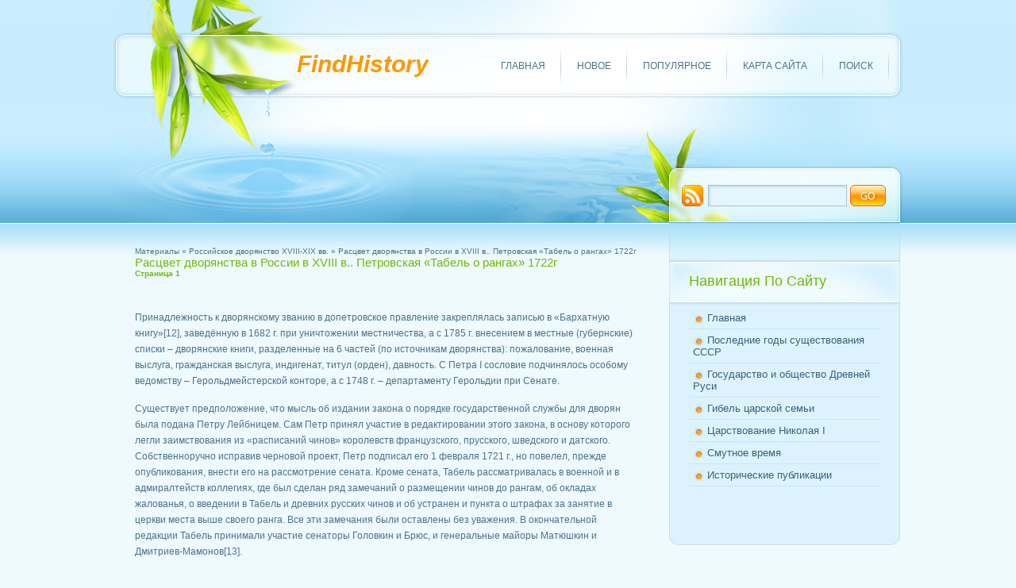

--- FILE ---
content_type: text/html; charset=windows-1251
request_url: http://www.findhistory.ru/fihists-680-1.html
body_size: 5187
content:
<!DOCTYPE html PUBLIC "-//W3C//DTD XHTML 1.0 Transitional//EN" "http://www.w3.org/TR/xhtml1/DTD/xhtml1-transitional.dtd">
<html xmlns="http://www.w3.org/1999/xhtml" dir="ltr" lang="en-US"><head profile="http://gmpg.org/xfn/11">
<meta http-equiv="Content-Type" content="text/html; charset=windows-1251">

<title>Расцвет дворянства в России в XVIII в.. Петровская «Табель о рангах» 1722г - Российское дворянство XVIII-XIX вв. - Материалы | FindHistory.ru</title>

<link rel="stylesheet" href="style.css" type="text/css" media="screen">
</head>

<body>
<div class="wrapper">
<div class="page">

<div id="header">
	<div id="header_link">

    </div>
	<div id="header_title">
        <h1>
            <a href="/">FindHistory</a>
        </h1>
    </div>
	<div id="header_menu">
    	<ul>
<li><a  href="/">Главная</a></li>
<li><a  href="/new.html">Новое</a></li>
<li><a  href="/top.html">Популярное</a></li>
<li><a  href="/sitemap.html">Карта сайта</a></li>
<li><a  href="/search.php">Поиск</a></li>
     </ul>
    </div>
	<div id="header_rss">
    	<a href="/" title="Rss"><img src="images/rss.gif" alt="Rss"></a>
    </div>
    <div id="main_search">
        <div id="search_body">
            <form method="get" action="/search.php">
                <div>
                    <input value="" name="q" id="searchform_top_text" onclick="this.value=''" type="text">
                    <input type="hidden" name="cx" value="partner-pub-5531416431908099:8781942027" />
                    <input type="hidden" name="cof" value="FORID:11" />
                    <input type="hidden" name="ie" value="Windows-1251" />
                    <input src="images/go.gif" id="gosearch" type="image">
                </div>
            </form>
        </div>
    </div>
</div>

<div id="body">

	<div id="body_left">
    	<div id="body_left_content">
	<div id="content" class="narrowcolumn">



			<div class="post" id="post-8">
                <div class="post-title">
                    <div style="font-size:10px"><div><a href="fihist-1.html">Материалы</a> » <a href="fihist-678.html">Российское дворянство XVIII-XIX вв.</a> »  Расцвет дворянства в России в XVIII в.. Петровская «Табель о рангах» 1722г</div></div>
                    <h2>Расцвет дворянства в России в XVIII в.. Петровская «Табель о рангах» 1722г<div style="font-size:10px;"><b>Страница 1</b></div></h2>
                </div>

				<div class="entry">
				<div style="margin-top:10px"><div  style="overflow:hidden;"><a href="https://www.legioncryptosignals.com/"><img src="https://www.legioncryptosignals.com/banners/banner.jpg" alt="" border="0"></a></div></div>
					<p> 
<p>Принадлежность к дворянскому званию в допетровское правление закреплялась записью в «Бархатную книгу»[12], заведённую в 1682 г. при уничтожении местничества, а с 1785 г. внесением в местные (губернские) списки – дворянские книги, разделенные на 6 частей (по источникам дворянства): пожалование, военная выслуга, гражданская выслуга, индигенат, титул (орден), давность. С Петра I сословие подчинялось особому ведомству – Герольдмейстерской конторе, а с 1748 г. – департаменту Герольдии при Сенате. 
<p>Существует предположение, что мысль об издании закона о порядке государственной службы для дворян была подана Петру Лейбницем. Сам Петр принял участие в редактировании этого закона, в основу которого легли заимствования из «расписаний чинов» королевств французского, прусского, шведского и датского. Собственноручно исправив черновой проект, Петр подписал его 1 февраля 1721 г., но повелел, прежде опубликования, внести его на рассмотрение сената. Кроме сената, Табель рассматривалась в военной и в адмиралтейств коллегиях, где был сделан ряд замечаний о размещении чинов до рангам, об окладах жалованья, о введении в Табель и древних русских чинов и об устранен и пункта о штрафах за занятие в церкви места выше своего ранга. Все эти замечания были оставлены без уважения. В окончательной редакции Табель принимали участие сенаторы Головкин и Брюс, и генеральные майоры Матюшкин и Дмитриев-Мамонов[13]. 
<p>Закон 24 января 1722 г. состоял из расписания новых чинов по 14 классам или рангам и из 19 пояснительных пунктов к этому расписанию. Петровской Табелью о рангах было введено разделение дворянства на потомственное и личное. Потомственное дворянство передавалось по наследству от отца и приобреталось: «по рождению» (по происхождению), в результате «монаршей милости» и «пожалования российского ордена», а также «по выслуге» (с 14-го ранга для военных чинов и с 8-го для гражданских). Благодаря Табели о рангах человек незнатного происхождения, выделившийся заслугами перед Отечеством на поле боя или же на гражданской службе, мог получить дворянство - личное или даже потомственное. 
<p>Для военных чинов потомственное дворянство обеспечивалось с 12-го класса. В Табели говорилось: «Воинским чинам, которые дослужатся до обер офицерства не из дворян, то когда кто получит вышеписанной чин, оной суть дворянин, и его дети, которые родятца в обор офицерстве, а ежели не будет в то время детей, а есть прежде, и отец будет бит челом, тогда дворянство давать и тем, толко одному сыну, о котором отец будет просить. Протчие же чины, как гражданские, так и придворные, которые в рангах не из дворян, оных дети не суть дворяна»[14]. 
<p>Порядок чинопроизводства был задуман Петром I с таким расчетом, чтобы дать возможность выдвинуться людям, возможно, и незнатным, но благодаря личным заслугам, образованию, службе Отечеству. И, наоборот, по замыслу Петра I, не должны были получать чины вне очереди неслужившие знатные сынки. 
<p>Петр I зафиксировал в «Табели о рангах»: «Надлежит дворянских детей в колегиах производить снизу: а имянно, перво в колегии юнкары, ежели ученые, и освидетелствованы от колегии, и в Сенате представлены, и патенты получили. А которые не учились, а нужды ради и за оскудением ученых приняты, тех перво в титулярные колегии юнкары писать, и быть им те годы без рангов, которым нет рангов до действителнаго колегеи юнкарства… Карпоралские и сержантские лета зачитать тем, которые учились и выучились подлинно, что коллежским правлениям надлежит»[15]. 
<p>В связи с особенностями чинопроизводства в первой половине XVIII в. типичной для офицерского корпуса фигурой стал дворянин, обязанный служить пожизненно, поступающий на службу рядовым, затем получавший унтер-офицерский чин и, наконец, производимый в офицеры. До трети офицеров производилось из нижних чинов гвардии, весь личный состав полков которой долгое время состоял из дворян. Значительное число офицеров производилось из солдат недворянского происхождения (в начале 1720-х годов недворянское происхождение имели до трети офицеров)[16]. 
<p>Какой-либо разницы в путях получения первого офицерского чина по принципу происхождения тогда не существовало. Производство на вакансии осуществлялось путем баллотировки — выборами всего офицерского состава полка, однако порядок чинопроизводства еще окончательно не устоялся и менялся довольно часто, колеблясь между принципами баллотировки и производства по старшинству (в зависимости от длительности срока службы в предыдущем офицерском чине). 
<div style="text-align:center; margin:10px 0;">
    Страницы: <b>1</b>&nbsp;<a href="fihists-680-2.html">2</a> </div>
<script>
// <!--
document.write('<iframe src="counter.php?id=680" width=0 height=0 marginwidth=0 marginheight=0 scrolling=no frameborder=0></iframe>');
// -->

</script>
<div style="margin-top:20px"></div>
</p>
					<br />
					<p><p><a href="fihists-286-1.html">Реакция Н. Хрущева и руководства СССР на эскалацию Карибского
кризиса</a><br>
	 
Несмотря на угрожающий тон заявлений советского правительства в отношении США в первые дни кризиса, многими советскими руководителями владели растерянность и страх надвигающейся войны. Прежде всего, это касалось Н.С. Хрущева, который нес большую долю ответственности за те решения, которые в конечном итоге привели к созданию жесточайшей  ...
	</p><p><a href="fihists-500-1.html">Общественная мысль в России 30-50-х гг. XIX века</a><br>
	 
Консервативная мысл -
 теория С.С. Уварова &quot;официальной народности&quot;, целью которой являлось: &quot;Изгладить противоборство так называемого европейского образования с потребностями нашими; исцелить новейшее поколение, от слепого, необдуманного пристрастия к поверхностному и иноземному, распространяя в оных душах разумное уваже ...
	</p><p><a href="fihists-412-1.html">Запросы</a><br>
	 
В связи с преданием суду бывшего директора департамента полиции Лопухина, Столыпин отвечал в Государственной Думе 11-го февраля 1909 года на запрос, касавшийся бывшего сотрудника полиции Азефа и его деятельности. Последний обвинялся левыми партиями Думы в провокации; к этому добавлялось, что Правительство в качестве такового сознательно ...
	</p></p>
				</div>
			</div>
	</div>



        </div>
    </div>

	<div id="body_right">
    	<div id="body_right_content">

            <!-- ADS start -->
            <div id="right_ads">
            <div align="center"></div>
            <!-- ADS end -->
            </div>

            <div id="sidebars">
                	<div id="sidebar" class="sidebars">
		<ul>


			<li class="widget_categories">
                <h2>Навигация по сайту</h2>
                <ul>
          <li><a href="/">Главная</a></li>
          <li><a href="/fihist-114.html">Последние годы существования СССР</a></li>
          <li><a href="/fihist-152.html">Государство и общество Древней Руси</a></li>
          <li><a href="/fihist-161.html">Гибель царской семьи</a></li>
          <li><a href="/fihist-199.html">Царствование Николая I</a></li>
          <li><a href="/fihist-208.html">Смутное время</a></li>
          <li><a href="/fihist-1.html">Исторические публикации</a></li>
                </ul>
            </li>
<div align="center"><!--LiveInternet counter--><script type="text/javascript"><!--
document.write("<a style='border:0' href='http://www.liveinternet.ru/click' "+
"target=_blank><img  style='border:0' src='http://counter.yadro.ru/hit?t14.5;r"+
escape(document.referrer)+((typeof(screen)=="undefined")?"":
";s"+screen.width+"*"+screen.height+"*"+(screen.colorDepth?
screen.colorDepth:screen.pixelDepth))+";u"+escape(document.URL)+
";h"+escape(document.title.substring(0,80))+";"+Math.random()+
"' alt='' title='LiveInternet: показано число просмотров за 24"+
" часа, посетителей за 24 часа и за сегодня' "+
"border=0 width=88 height=31><\/a>")//--></script><!--/LiveInternet--><br>
<!--LiveInternet counter--><script type="text/javascript"><!--
document.write("<a href='http://www.liveinternet.ru/click;rakoa' "+
"target=_blank><img src='//counter.yadro.ru/hit;rakoa?t24.1;r"+
escape(document.referrer)+((typeof(screen)=="undefined")?"":
";s"+screen.width+"*"+screen.height+"*"+(screen.colorDepth?
screen.colorDepth:screen.pixelDepth))+";u"+escape(document.URL)+
";h"+escape(document.title.substring(0,80))+";"+Math.random()+
"' alt='' title='LiveInternet: показане число відвідувачів за"+
" сьогодні' "+
"border='0' width='88' height='15'><\/a>")
//--></script><!--/LiveInternet-->

</div>
        </ul>
	</div>

            </div>

        </div>
    </div>

</div>

<div id="footer">
    <div id="footer_text">
        <p>Copyright &copy; 2026 - All Rights Reserved - www.findhistory.ru</p>
		<p></p>
    </div>
</div>

<!-- Gorgeous design by Michael Heilemann - http://binarybonsai.com/kubrick/ -->



</div>
</div>



</body></html>

--- FILE ---
content_type: text/css
request_url: http://www.findhistory.ru/style.css
body_size: 4605
content:
/*
Theme Name: Green Leaves
Theme URI: http://www.bloghug.com
Description: Green Leaves Theme By <a href="http://www.bloghug.com">BlogHug</a>. Affordable & Result Oriented SEO Packages Starts from $550. Visit <a href="http://www.bloghug.com">BlogHug</a> SEO Service. All of this theme's files are located in /themes/GreenLeaves.

Version: 1.0
Author: BlogHug
Author URI: http://www.bloghug.com
Tags: blue, fixed width, widgets

	Affordable & Result Oriented SEO Packages Starts from $550. Visit BlogHug SEO Service

	The CSS, XHTML and design is released under GPL:
	http://www.opensource.org/licenses/gpl-license.php

*/



ul,ol,li,h1,h2,h3,h4,h5,h6,pre,form,body,html,p,blockquote,fieldset,input{
	margin:0;
	padding:0;
}
ul{
	list-style:none;
}
a{
	color:#477387;
	text-decoration:none;
}
a:hover{
	text-decoration:underline;
}
a img{
	border:0;
}
.clear{
	clear:both;
}

body{
	margin:0px;
	padding:0px;
	font:62.5% Arial, Helvetica, sans-serif;
	background:#effaff url(images/bg.png) repeat-x;
	color:#477387;
}

.wrapper{
	background:url(images/bg2.gif) repeat-x left bottom;
}

.page{
	width:1000px;
	margin:0px auto;
}

/* HEADER */

#header{
	width:100%;
	height:281px;
	background:url(images/header_bg.png) no-repeat;
	overflow:hidden;
}

#header_link{
	width:100%;
	height:44px;
}

#header_link p{
	text-align:right;
	padding:20px 20px 0 0;
}

#header_link p a{
	color:#8db1c2;
	font-size:1.2em;
}

#header_title{
	width:400px;
	height:189px;
	float:left;
	overflow:hidden;
}

#header_title h1{
	color:#ff9700;
	font-size:3.0em;
	padding:20px 0 0 0;
	font-style:italic;
	text-align:right;
}

#header_title h1 a{
	color:#ff9700;
}

#header_title h1 a:hover{
	text-decoration:none;
}

#header_menu{
	width:600px;
	height:189px;
	float:right;
	overflow:hidden;
}

#header_menu ul{
	float:right;
	padding:16px 20px 0 0;
}

#header_menu ul li{
	float:left;
	background:url(images/menu_li.gif) no-repeat right top;
	height:48px;
	padding:0 20px 0 20px;
	font-size:1.2em;
}

#header_menu ul li.last{
	background:none;
	padding:0 0 0 20px;
}

#header_menu ul li a{
	float:left;
	display:block;
	color:#477387;
	padding:16px 0 0 0;
	text-transform:uppercase;
}

#header_menu ul li a:hover, #header_menu ul li a.select{
	color:#f26522;
	text-decoration:none;
}

#header_rss{
	float:left;
	padding:0 10px 0 719px;
}

#header_rss img{
	float:left;
}

#main_search{
	float:left;
}

#search_body{
}

#searchform_top_text{
	width:170px;
	border:0;
	background:none;
	color:#477387;
	font-size:1.2em;
	font-family:Arial, Helvetica, sans-serif;
	float:left;
	margin:7px 5px 0 0;
}

#gosearch{
	float:left;
}

/* BODY */

#body{
	width:100%;
	overflow:hidden;
	padding:0 0 40px 0;
}

#body_left{
	width:703px;
	float:left;
}

#body_right{
	width:297px;
	float:right;
	background:url(images/body_right_bg.gif) repeat-y;
}

/* left contact */

#body_left_content{
	width:638px;
	margin:30px 0 0 30px;
}

.post{
	width:100%;
	margin-bottom:40px;
	overflow:hidden;
}

.post-title{
}

.post-title h2{
	font-size:1.5em;
	color:#6cba07;
	font-weight:normal;
}

.post-title h2 a{
	color:#6cba07;
}

.post-title h3{
	font-weight:normal;
	padding:5px 0 0 0;
	color:#0f3d5b;
	font-size:1.1em;
}

.post-title h3 a{
	color:#f26522;
}

.post-title h3 span{
	color:#f26522;
}

.entry{
	line-height:20px;
	font-size:1.2em;
	padding:15px 0 10px 0;
}

.entry p{
	padding-bottom:15px;
}

.entry a{
	text-decoration:underline;
}

.entry a:hover{
	text-decoration:none;
}

.postmetadata{
	border-top:1px solid #c3deef;
	padding:5px 0 0 0;
	font-size:1.2em;
}

.postmetadata .alignleft a{
	color:#0f3d5b;
	background:url(images/comm_a.gif) no-repeat;
	padding:0 0 0 20px;
}

.postmetadata .alignleft a span{
	color:#f26522;
	font-weight:bold;
}

.postmetadata .alignleft{
	padding:0 0 0 10px;
}

.post-page{
}

h2.post_page_title{
	font-size:2.6em;
	color:#6cba07;
	font-weight:normal;
	border-bottom:1px solid #c3deef;
	padding:0 0 5px 0;
}

.post-page .entry{
}

.post-page .entry a{
	text-decoration:underline;
}

.post-page .entry a:hover{
	text-decoration:none;
}

.entry strong{
}

.post-page .entry strong, .post-page .entry h1, .post-page .entry h2, .post-page .entry h3, .post-page .entry h4, .post-page .entry h5, .post-page .entry h6{
	color:#6cba07;
	display:block;
	font-weight:normal;
}

.post-page .entry strong{
	font-size:1.8em;
}

.post-page .entry h1{
	font-size:2.0em;
	padding:0 0 14px 0;
}

.post-page .entry h2{
	font-size:1.9em;
	padding:0 0 14px 0;
}

.post-page .entry h3{
	font-size:1.8em;
	padding:0 0 12px 0;
}

.post-page .entry h4{
	font-size:1.7em;
	padding:0 0 10px 0;
}

.post-page .entry h5{
	font-size:1.6em;
	padding:0 0 8px 0;
}

.post-page .entry h6{
	font-size:1.5em;
	padding:0 0 6px 0;
}

/* right content */

#body_right_content{
	background:url(images/body_right_content.gif) no-repeat left bottom;
	width:291px;
	overflow:hidden;
}

/* ADS */

#right_ads{
	width:276px;
	overflow:hidden;
	background:url(images/right_ads.gif) no-repeat;
	padding:35px 0 0 15px;
}

#right_ads div{
	padding-bottom:8px;
	margin-right:8px;
	float:left;
}

#right_ads div.last{
	margin-right:0;
}

#right_ads div img{
	float:left;
	width:125px;
	height:125px;
}

/* SIDE BAR */

#sidebar{
	width:100%;
	overflow:hidden;
	padding:0 0 20px 0;
}

.sidebars h2{
	color:#6cba07;
	font-size:1.8em;
	font-weight:normal;
	text-transform:capitalize;
	padding:20px 0 0 25px;
	background:url(images/sidebars_h2.gif) no-repeat;
	width:266px;
	height:43px;
}

.sidebars ul{
}

.sidebars ul li{
}

.sidebars ul li ul li{
	width:auto;
}

.sidebars ul li ul li ul li{
	margin-left:0;
}

.sidebars li ul{
	width:241px;
	margin:0 0 0 25px;
	padding:0 0 8px 0;
}

.sidebars li ul li ul{
	padding:0 0 0 20px;
	width:auto;
	margin:0;
}

.sidebars li ul li ul li ul{
	padding-left:0px;
}

.sidebars li{
	margin-bottom:0px;
	background:none;
}

.sidebars li li{
	margin-bottom:0px;
	background:none;
	padding:6px 0 6px 5px;
	font-family:"Trebuchet MS", Arial, Helvetica, sans-serif;
	font-size:1.3em;
	color:#38617b;
	border-bottom:1px solid #cae4f3;
}

.sidebars li li li{
	background:none;
	border:0px;
	padding-bottom:3px;
	font-size:1.0em;
}

.sidebars li a{
	color:#38617b;
}

.sidebars li.widget_categories ul li{
	color:#38617b;
}

.sidebars li.widget_categories ul li a{
	font-weight:normal;
	background:url(images/li_cat.gif) no-repeat left 3px;
	padding:0 0 0 18px;
}

.sidebars li.widget_categories ul li ul li a{
	font-weight:normal;
	background:none;
	padding:0;
}

.sidebars li.widget_archives ul li a{
	font-weight:normal;
	background:url(images/li_cat.gif) no-repeat left 3px;
	padding:0 0 0 18px;
}

.sidebars li.linkcat ul li a{
	background:url(images/li_cat.gif) no-repeat left 3px;
	padding:0 0 0 18px;
}

.sidebars .widget_tags li{
	padding:0px 10px;
	background:none;
	background:url(images/li_cat.gif) no-repeat left 3px;
	padding:0 0 0 18px;
}

.sidebars .widget_tags li a{
	color:#4b4b4b;
}

.sidebars .textwidget{
	padding:10px;
}

/* FOOTER */

#footer{
	width:100%;
	height:151px;
	background:url(images/footer_bg.png) no-repeat;
}

#footer_text{
	padding:90px 0 0 0;
	color:#477387;
	text-align:center;
	font-size:1.1em;
}

#footer_text p{
	padding:0 0 7px 0;
}

#footer_text a{
	color:#f26522;
}




/* Begin Typography & Colors */

#wp-calendar #prev a, #wp-calendar #next a {
	font-size: 9pt;
	}

#wp-calendar a {
	text-decoration: none;
	}

#wp-calendar caption {
	font: bold 1.3em 'Lucida Grande', Verdana, Arial, Sans-Serif;
	text-align: center;
	}

#wp-calendar th {
	font-style: normal;
	text-transform: capitalize;
	}
/* End Typography & Colors */




/* Begin Images */
p img {
	padding: 0;
	max-width: 100%;
	}

/*	Using 'class="alignright"' on an image will (who would've
	thought?!) align the image to the right. And using 'class="centered',
	will of course center the image. This is much better than using
	align="center", being much more futureproof (and valid) */

img.centered {
	display: block;
	margin-left: auto;
	margin-right: auto;
	}

img.alignright {
	padding: 4px;
	margin: 0 0 2px 7px;
	display: inline;
	}

img.alignleft {
	padding: 4px;
	margin: 0 7px 2px 0;
	display: inline;
	}

.alignright {
	float: right;
	}

.alignleft {
	float: left
	}
/* End Images */



/* Begin Calendar */
#wp-calendar {
	empty-cells: show;
	margin: 10px auto 0;
	width: 98%;
	}

#wp-calendar #next a {
	padding-right: 10px;
	text-align: right;
	}

#wp-calendar #prev a {
	padding-left: 10px;
	text-align: left;
	}

#wp-calendar a {
	display: block;
	}

#wp-calendar caption {
	text-align: center;
	width: 100%;
	}

#wp-calendar td {
	padding: 3px 0;
	text-align: center;
	}

#wp-calendar td.pad:hover { /* Doesn't work in IE */
	background-color: #fff; }
/* End Calendar */



/* Begin Various Tags & Classes */
acronym, abbr, span.caps {
	cursor: help;
	}

acronym, abbr {
	border-bottom: 1px dashed #999;
	}

blockquote {
	margin: 15px 30px 10px 10px;
	padding-left: 30px;
	padding-bottom:4px;
	background:url(images/blockquote_bg.gif) repeat-y;
	}

blockquote blockquote{
	background:url(images/blockquote_bg2.gif) repeat-y;
	}

blockquote cite {
	margin: 5px 0 0;
	display: block;
	}

.center {
	text-align: center;
	}

hr {
	display: none;
	}

a img {
	border: none;
	}

.navigation {
	display: block;
	text-align: center;
	margin-top: 10px;
	margin-bottom: 60px;
	font-weight:bold;
	font-size:1.2em;
	clear:both;
	}

.navigation  a{
	text-decoration:underline;
	}

.navigation  a:hover{
	text-decoration:none;
	}

.navigation  .alignleft a{
	}

.navigation  .alignright a{
	}
/* End Various Tags & Classes*/

/* Begin Lists

	Special stylized non-IE bullets
	Do not work in Internet Explorer, which merely default to normal bullets. */

.entry ul {
	margin: 0 10px 15px 0;
	list-style: none;
	padding:10px 15px 10px 20px;
	}

.entry ul li {
	border-bottom:1px solid #c3deef;
	padding:3px 0 4px 20px;
	background:url(images/entry_li.gif) no-repeat left 7px;
	}

.entry ol {
	margin: 0 10px 15px 0;
	padding:10px 15px 10px 40px;
	}

.entry ol li {
	margin: 0;
	padding: 0;
	padding-bottom:4px;
	padding-top:3px;
	border-bottom:1px solid #c3deef;
	}

.postmetadata ul, .postmetadata li {
	display: inline;
	list-style-type: none;
	list-style-image: none;
	}

ol li{
	list-style: decimal outside;
	}
/* End Entry Lists */



/* Begin Form Elements */
#searchform {
	margin: 10px auto;
	padding: 5px 3px;
	text-align: center;
	}

#sidebar #searchform #s {
	width: 108px;
	padding: 2px;
	}

#sidebar #searchsubmit {
	padding: 1px;
	}

.entry form { /* This is mainly for password protected posts, makes them look better. */
	text-align:center;
	}

select {
	width: 130px;
	}

#commentform{
	width:400px;
}

#commentform input {
	width: 170px;
	padding: 2px;
	margin: 5px 5px 1px 0;
	}

#commentform textarea {
	width: 350px;
	padding: 2px;
	}

#commentform #submit {
	margin: 0;
	width:72px;
	height:27px;
	}
/* End Form Elements */



/* Begin Comments*/

h2#comments{
	font-size:2.6em;
	color:#6cba07;
	font-weight:normal;
	margin:0 0 0 30px;
}

h3#comment_title{
	font-size:1.1em;
	font-family:Verdana, Arial, Helvetica, sans-serif;
	color:#477387;
	font-weight:normal;
	margin:5px 0 0 30px;
}

.alt {
	margin: 0;
	}

.commentlist {
	padding: 0px;
	text-align: justify;
	margin:0 0 0 30px;
	}

.comm_items {
	margin: 15px 0 5px 0;
	display:block;
	border:1px solid #a6c1d2;
	background:#effaff url(images/comm_items.gif) repeat-x;
	}

.comm_items li {
	margin: 0;
	padding: 5px 10px 5px;
	background:none;
	border:0;
	list-style:none;
	}

.commentlist p {
	margin: 10px 5px 10px 0;
	line-height:1.4em;
	}

#commentform p {
	margin: 5px 0;
	}

.nocomments {
	text-align: center;
	margin: 0;
	padding: 0;
	}

.commentmetadata {
	display: block;
	color:#0f3d5b;
	text-transform:capitalize;
	font-size:1.7em;
	margin:15px 20px 5px 20px;
	font-weight:bold;
	}

.commentmetadata a{
	color:#0f3d5b;
	}

.commentmetadata span{
	color:#477387;
	}

.commentmetadata_text{
	margin:0 20px 5px 20px;
	font-size:1.2em;
}

.commentmetadata_end{
	color:#0f3d5b;
	padding:12px 0 8px 0;
	margin:5px 20px 5px 20px;
	font-size:1.1em;
	text-align:right;
}

.commentmetadata_end a{
	color:#477387;
	}

.commentmetadata_end span{
	color:#477387;
	}

#respond_box{
	margin:30px 0 0 30px;
	padding-bottom:60px;
}

h3#respond{
	font-size:2.6em;
	color:#6cba07;
	font-weight:normal;
	border-bottom:1px solid #c3deef;
	padding:0 0 5px 0;
}

#commentform{
	color:#477387;
	font-size:1.2em;
	padding:18px 10px 0 55px;
	width:70%;
}

#commentform a{
	color:#477387;
}

#commentform label{
	position:relative;
	top:-3px;
}

#commentform input{
	background:#e5f6fe url(images/commentform.gif) repeat-x;
	border:1px #a6c1d2 solid;
	font-family:Arial, Helvetica, sans-serif;
	font-size:1.1em;
	padding:2px;
	color:#477387;
}

#commentform textarea{
	background:#e5f6fe url(images/commentform.gif) repeat-x;
	border:1px #a6c1d2 solid;
	font-family:Arial, Helvetica, sans-serif;
	font-size:1.1em;
	padding:2px;
	color:#477387;
	margin:5px 0 0 0;
}

#commentform input#submit{
	background:none;
	border:0px;
}

/* End Comments */

/* Archives page */
.page_archives_div{
	padding-bottom:60px;
	width:95%;
}

.ar_panel{
}

.page_archives_div h2{
	font-size:2.6em;
	color:#6cba07;
	font-weight:normal;
	border-bottom:1px solid #c3deef;
	padding:0 0 5px 0;
	margin:0 0 10px 0;
}

.page_archives_div ul h2{
}

.page_archives_div ul{
	margin:0px;
	padding:0px;
	margin-bottom:40px;
}

.page_archives_div ul ul{
	padding:0;
	background:none;
}

.page_archives_div ul li{
	margin:0px;
	padding:6px 0 8px 10px;
	list-style:none;
	background:none;
	border-bottom:1px solid #c3deef;
}

.page_archives_div ul li ul li{
	border:0px;
	background:none;
}

.page_archives_div ul li ul{
	margin:0px;
	padding:0px;
	padding-left:10px;
}

.page_archives_div ul li a{
	font-weight:normal;
	font-size:1.2em;
	background:url(images/entry_li.gif) no-repeat left 1px;
	padding:0 0 0 18px;
}

/* "Daisy, Daisy, give me your answer do. I'm half crazy all for the love of you.
	It won't be a stylish marriage, I can't afford a carriage.
	But you'll look sweet upon the seat of a bicycle built for two." */


/* Captions */
.aligncenter,
div.aligncenter {
	display: block;
	margin-left: auto;
	margin-right: auto;
}

.wp-caption {
	border: 1px solid #ddd;
	text-align: center;
	background-color: #f3f3f3;
	padding-top: 4px;
	margin: 10px;
	-moz-border-radius: 3px;
	-khtml-border-radius: 3px;
	-webkit-border-radius: 3px;
	border-radius: 3px;
}

.wp-caption img {
	margin: 0;
	padding: 0;
	border: 0 none;
}

.wp-caption p.wp-caption-text {
	font-size: 11px;
	line-height: 17px;
	padding: 0 4px 5px;
	margin: 0;
}
